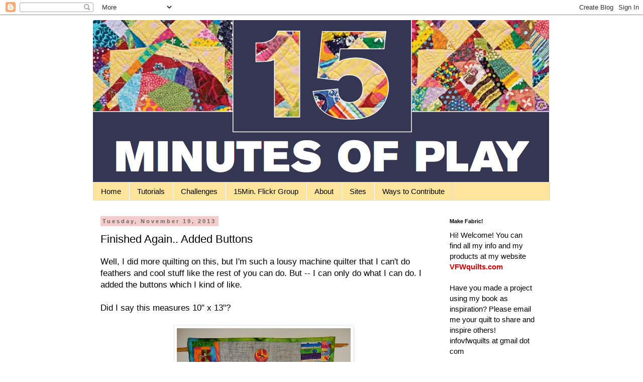

--- FILE ---
content_type: text/html; charset=utf-8
request_url: https://www.google.com/recaptcha/api2/aframe
body_size: 266
content:
<!DOCTYPE HTML><html><head><meta http-equiv="content-type" content="text/html; charset=UTF-8"></head><body><script nonce="SiGK5d0CUjrbgkRMZnn4nw">/** Anti-fraud and anti-abuse applications only. See google.com/recaptcha */ try{var clients={'sodar':'https://pagead2.googlesyndication.com/pagead/sodar?'};window.addEventListener("message",function(a){try{if(a.source===window.parent){var b=JSON.parse(a.data);var c=clients[b['id']];if(c){var d=document.createElement('img');d.src=c+b['params']+'&rc='+(localStorage.getItem("rc::a")?sessionStorage.getItem("rc::b"):"");window.document.body.appendChild(d);sessionStorage.setItem("rc::e",parseInt(sessionStorage.getItem("rc::e")||0)+1);localStorage.setItem("rc::h",'1768411404838');}}}catch(b){}});window.parent.postMessage("_grecaptcha_ready", "*");}catch(b){}</script></body></html>